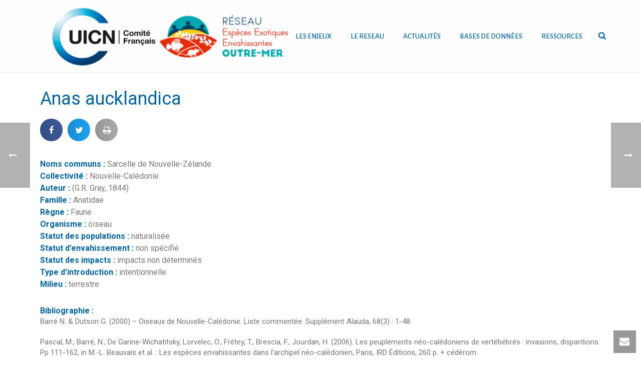

--- FILE ---
content_type: text/html; charset=UTF-8
request_url: https://especes-envahissantes-outremer.fr/especes_envahissante/anas-aucklandica/
body_size: 17893
content:
<!DOCTYPE html>
<html lang="fr-FR" >
<head>
		<meta charset="UTF-8" /><meta name="viewport" content="width=device-width, initial-scale=1.0, minimum-scale=1.0, maximum-scale=1.0, user-scalable=0" /><meta http-equiv="X-UA-Compatible" content="IE=edge,chrome=1" /><meta name="format-detection" content="telephone=no"><title>Anas aucklandica &#8211; Espèces Envahissantes Outre-mer</title>
<script type="text/javascript">var ajaxurl = "https://especes-envahissantes-outremer.fr/wp-admin/admin-ajax.php";</script><meta name='robots' content='max-image-preview:large' />

		<style id="critical-path-css" type="text/css">
			body,html{width:100%;height:100%;margin:0;padding:0}.page-preloader{top:0;left:0;z-index:999;position:fixed;height:100%;width:100%;text-align:center}.preloader-preview-area{-webkit-animation-delay:-.2s;animation-delay:-.2s;top:50%;-webkit-transform:translateY(100%);-ms-transform:translateY(100%);transform:translateY(100%);margin-top:10px;max-height:calc(50% - 20px);opacity:1;width:100%;text-align:center;position:absolute}.preloader-logo{max-width:90%;top:50%;-webkit-transform:translateY(-100%);-ms-transform:translateY(-100%);transform:translateY(-100%);margin:-10px auto 0 auto;max-height:calc(50% - 20px);opacity:1;position:relative}.ball-pulse>div{width:15px;height:15px;border-radius:100%;margin:2px;-webkit-animation-fill-mode:both;animation-fill-mode:both;display:inline-block;-webkit-animation:ball-pulse .75s infinite cubic-bezier(.2,.68,.18,1.08);animation:ball-pulse .75s infinite cubic-bezier(.2,.68,.18,1.08)}.ball-pulse>div:nth-child(1){-webkit-animation-delay:-.36s;animation-delay:-.36s}.ball-pulse>div:nth-child(2){-webkit-animation-delay:-.24s;animation-delay:-.24s}.ball-pulse>div:nth-child(3){-webkit-animation-delay:-.12s;animation-delay:-.12s}@-webkit-keyframes ball-pulse{0%{-webkit-transform:scale(1);transform:scale(1);opacity:1}45%{-webkit-transform:scale(.1);transform:scale(.1);opacity:.7}80%{-webkit-transform:scale(1);transform:scale(1);opacity:1}}@keyframes ball-pulse{0%{-webkit-transform:scale(1);transform:scale(1);opacity:1}45%{-webkit-transform:scale(.1);transform:scale(.1);opacity:.7}80%{-webkit-transform:scale(1);transform:scale(1);opacity:1}}.ball-clip-rotate-pulse{position:relative;-webkit-transform:translateY(-15px) translateX(-10px);-ms-transform:translateY(-15px) translateX(-10px);transform:translateY(-15px) translateX(-10px);display:inline-block}.ball-clip-rotate-pulse>div{-webkit-animation-fill-mode:both;animation-fill-mode:both;position:absolute;top:0;left:0;border-radius:100%}.ball-clip-rotate-pulse>div:first-child{height:36px;width:36px;top:7px;left:-7px;-webkit-animation:ball-clip-rotate-pulse-scale 1s 0s cubic-bezier(.09,.57,.49,.9) infinite;animation:ball-clip-rotate-pulse-scale 1s 0s cubic-bezier(.09,.57,.49,.9) infinite}.ball-clip-rotate-pulse>div:last-child{position:absolute;width:50px;height:50px;left:-16px;top:-2px;background:0 0;border:2px solid;-webkit-animation:ball-clip-rotate-pulse-rotate 1s 0s cubic-bezier(.09,.57,.49,.9) infinite;animation:ball-clip-rotate-pulse-rotate 1s 0s cubic-bezier(.09,.57,.49,.9) infinite;-webkit-animation-duration:1s;animation-duration:1s}@-webkit-keyframes ball-clip-rotate-pulse-rotate{0%{-webkit-transform:rotate(0) scale(1);transform:rotate(0) scale(1)}50%{-webkit-transform:rotate(180deg) scale(.6);transform:rotate(180deg) scale(.6)}100%{-webkit-transform:rotate(360deg) scale(1);transform:rotate(360deg) scale(1)}}@keyframes ball-clip-rotate-pulse-rotate{0%{-webkit-transform:rotate(0) scale(1);transform:rotate(0) scale(1)}50%{-webkit-transform:rotate(180deg) scale(.6);transform:rotate(180deg) scale(.6)}100%{-webkit-transform:rotate(360deg) scale(1);transform:rotate(360deg) scale(1)}}@-webkit-keyframes ball-clip-rotate-pulse-scale{30%{-webkit-transform:scale(.3);transform:scale(.3)}100%{-webkit-transform:scale(1);transform:scale(1)}}@keyframes ball-clip-rotate-pulse-scale{30%{-webkit-transform:scale(.3);transform:scale(.3)}100%{-webkit-transform:scale(1);transform:scale(1)}}@-webkit-keyframes square-spin{25%{-webkit-transform:perspective(100px) rotateX(180deg) rotateY(0);transform:perspective(100px) rotateX(180deg) rotateY(0)}50%{-webkit-transform:perspective(100px) rotateX(180deg) rotateY(180deg);transform:perspective(100px) rotateX(180deg) rotateY(180deg)}75%{-webkit-transform:perspective(100px) rotateX(0) rotateY(180deg);transform:perspective(100px) rotateX(0) rotateY(180deg)}100%{-webkit-transform:perspective(100px) rotateX(0) rotateY(0);transform:perspective(100px) rotateX(0) rotateY(0)}}@keyframes square-spin{25%{-webkit-transform:perspective(100px) rotateX(180deg) rotateY(0);transform:perspective(100px) rotateX(180deg) rotateY(0)}50%{-webkit-transform:perspective(100px) rotateX(180deg) rotateY(180deg);transform:perspective(100px) rotateX(180deg) rotateY(180deg)}75%{-webkit-transform:perspective(100px) rotateX(0) rotateY(180deg);transform:perspective(100px) rotateX(0) rotateY(180deg)}100%{-webkit-transform:perspective(100px) rotateX(0) rotateY(0);transform:perspective(100px) rotateX(0) rotateY(0)}}.square-spin{display:inline-block}.square-spin>div{-webkit-animation-fill-mode:both;animation-fill-mode:both;width:50px;height:50px;-webkit-animation:square-spin 3s 0s cubic-bezier(.09,.57,.49,.9) infinite;animation:square-spin 3s 0s cubic-bezier(.09,.57,.49,.9) infinite}.cube-transition{position:relative;-webkit-transform:translate(-25px,-25px);-ms-transform:translate(-25px,-25px);transform:translate(-25px,-25px);display:inline-block}.cube-transition>div{-webkit-animation-fill-mode:both;animation-fill-mode:both;width:15px;height:15px;position:absolute;top:-5px;left:-5px;-webkit-animation:cube-transition 1.6s 0s infinite ease-in-out;animation:cube-transition 1.6s 0s infinite ease-in-out}.cube-transition>div:last-child{-webkit-animation-delay:-.8s;animation-delay:-.8s}@-webkit-keyframes cube-transition{25%{-webkit-transform:translateX(50px) scale(.5) rotate(-90deg);transform:translateX(50px) scale(.5) rotate(-90deg)}50%{-webkit-transform:translate(50px,50px) rotate(-180deg);transform:translate(50px,50px) rotate(-180deg)}75%{-webkit-transform:translateY(50px) scale(.5) rotate(-270deg);transform:translateY(50px) scale(.5) rotate(-270deg)}100%{-webkit-transform:rotate(-360deg);transform:rotate(-360deg)}}@keyframes cube-transition{25%{-webkit-transform:translateX(50px) scale(.5) rotate(-90deg);transform:translateX(50px) scale(.5) rotate(-90deg)}50%{-webkit-transform:translate(50px,50px) rotate(-180deg);transform:translate(50px,50px) rotate(-180deg)}75%{-webkit-transform:translateY(50px) scale(.5) rotate(-270deg);transform:translateY(50px) scale(.5) rotate(-270deg)}100%{-webkit-transform:rotate(-360deg);transform:rotate(-360deg)}}.ball-scale>div{border-radius:100%;margin:2px;-webkit-animation-fill-mode:both;animation-fill-mode:both;display:inline-block;height:60px;width:60px;-webkit-animation:ball-scale 1s 0s ease-in-out infinite;animation:ball-scale 1s 0s ease-in-out infinite}@-webkit-keyframes ball-scale{0%{-webkit-transform:scale(0);transform:scale(0)}100%{-webkit-transform:scale(1);transform:scale(1);opacity:0}}@keyframes ball-scale{0%{-webkit-transform:scale(0);transform:scale(0)}100%{-webkit-transform:scale(1);transform:scale(1);opacity:0}}.line-scale>div{-webkit-animation-fill-mode:both;animation-fill-mode:both;display:inline-block;width:5px;height:50px;border-radius:2px;margin:2px}.line-scale>div:nth-child(1){-webkit-animation:line-scale 1s -.5s infinite cubic-bezier(.2,.68,.18,1.08);animation:line-scale 1s -.5s infinite cubic-bezier(.2,.68,.18,1.08)}.line-scale>div:nth-child(2){-webkit-animation:line-scale 1s -.4s infinite cubic-bezier(.2,.68,.18,1.08);animation:line-scale 1s -.4s infinite cubic-bezier(.2,.68,.18,1.08)}.line-scale>div:nth-child(3){-webkit-animation:line-scale 1s -.3s infinite cubic-bezier(.2,.68,.18,1.08);animation:line-scale 1s -.3s infinite cubic-bezier(.2,.68,.18,1.08)}.line-scale>div:nth-child(4){-webkit-animation:line-scale 1s -.2s infinite cubic-bezier(.2,.68,.18,1.08);animation:line-scale 1s -.2s infinite cubic-bezier(.2,.68,.18,1.08)}.line-scale>div:nth-child(5){-webkit-animation:line-scale 1s -.1s infinite cubic-bezier(.2,.68,.18,1.08);animation:line-scale 1s -.1s infinite cubic-bezier(.2,.68,.18,1.08)}@-webkit-keyframes line-scale{0%{-webkit-transform:scaley(1);transform:scaley(1)}50%{-webkit-transform:scaley(.4);transform:scaley(.4)}100%{-webkit-transform:scaley(1);transform:scaley(1)}}@keyframes line-scale{0%{-webkit-transform:scaley(1);transform:scaley(1)}50%{-webkit-transform:scaley(.4);transform:scaley(.4)}100%{-webkit-transform:scaley(1);transform:scaley(1)}}.ball-scale-multiple{position:relative;-webkit-transform:translateY(30px);-ms-transform:translateY(30px);transform:translateY(30px);display:inline-block}.ball-scale-multiple>div{border-radius:100%;-webkit-animation-fill-mode:both;animation-fill-mode:both;margin:2px;position:absolute;left:-30px;top:0;opacity:0;margin:0;width:50px;height:50px;-webkit-animation:ball-scale-multiple 1s 0s linear infinite;animation:ball-scale-multiple 1s 0s linear infinite}.ball-scale-multiple>div:nth-child(2){-webkit-animation-delay:-.2s;animation-delay:-.2s}.ball-scale-multiple>div:nth-child(3){-webkit-animation-delay:-.2s;animation-delay:-.2s}@-webkit-keyframes ball-scale-multiple{0%{-webkit-transform:scale(0);transform:scale(0);opacity:0}5%{opacity:1}100%{-webkit-transform:scale(1);transform:scale(1);opacity:0}}@keyframes ball-scale-multiple{0%{-webkit-transform:scale(0);transform:scale(0);opacity:0}5%{opacity:1}100%{-webkit-transform:scale(1);transform:scale(1);opacity:0}}.ball-pulse-sync{display:inline-block}.ball-pulse-sync>div{width:15px;height:15px;border-radius:100%;margin:2px;-webkit-animation-fill-mode:both;animation-fill-mode:both;display:inline-block}.ball-pulse-sync>div:nth-child(1){-webkit-animation:ball-pulse-sync .6s -.21s infinite ease-in-out;animation:ball-pulse-sync .6s -.21s infinite ease-in-out}.ball-pulse-sync>div:nth-child(2){-webkit-animation:ball-pulse-sync .6s -.14s infinite ease-in-out;animation:ball-pulse-sync .6s -.14s infinite ease-in-out}.ball-pulse-sync>div:nth-child(3){-webkit-animation:ball-pulse-sync .6s -70ms infinite ease-in-out;animation:ball-pulse-sync .6s -70ms infinite ease-in-out}@-webkit-keyframes ball-pulse-sync{33%{-webkit-transform:translateY(10px);transform:translateY(10px)}66%{-webkit-transform:translateY(-10px);transform:translateY(-10px)}100%{-webkit-transform:translateY(0);transform:translateY(0)}}@keyframes ball-pulse-sync{33%{-webkit-transform:translateY(10px);transform:translateY(10px)}66%{-webkit-transform:translateY(-10px);transform:translateY(-10px)}100%{-webkit-transform:translateY(0);transform:translateY(0)}}.transparent-circle{display:inline-block;border-top:.5em solid rgba(255,255,255,.2);border-right:.5em solid rgba(255,255,255,.2);border-bottom:.5em solid rgba(255,255,255,.2);border-left:.5em solid #fff;-webkit-transform:translateZ(0);transform:translateZ(0);-webkit-animation:transparent-circle 1.1s infinite linear;animation:transparent-circle 1.1s infinite linear;width:50px;height:50px;border-radius:50%}.transparent-circle:after{border-radius:50%;width:10em;height:10em}@-webkit-keyframes transparent-circle{0%{-webkit-transform:rotate(0);transform:rotate(0)}100%{-webkit-transform:rotate(360deg);transform:rotate(360deg)}}@keyframes transparent-circle{0%{-webkit-transform:rotate(0);transform:rotate(0)}100%{-webkit-transform:rotate(360deg);transform:rotate(360deg)}}.ball-spin-fade-loader{position:relative;top:-10px;left:-10px;display:inline-block}.ball-spin-fade-loader>div{width:15px;height:15px;border-radius:100%;margin:2px;-webkit-animation-fill-mode:both;animation-fill-mode:both;position:absolute;-webkit-animation:ball-spin-fade-loader 1s infinite linear;animation:ball-spin-fade-loader 1s infinite linear}.ball-spin-fade-loader>div:nth-child(1){top:25px;left:0;animation-delay:-.84s;-webkit-animation-delay:-.84s}.ball-spin-fade-loader>div:nth-child(2){top:17.05px;left:17.05px;animation-delay:-.72s;-webkit-animation-delay:-.72s}.ball-spin-fade-loader>div:nth-child(3){top:0;left:25px;animation-delay:-.6s;-webkit-animation-delay:-.6s}.ball-spin-fade-loader>div:nth-child(4){top:-17.05px;left:17.05px;animation-delay:-.48s;-webkit-animation-delay:-.48s}.ball-spin-fade-loader>div:nth-child(5){top:-25px;left:0;animation-delay:-.36s;-webkit-animation-delay:-.36s}.ball-spin-fade-loader>div:nth-child(6){top:-17.05px;left:-17.05px;animation-delay:-.24s;-webkit-animation-delay:-.24s}.ball-spin-fade-loader>div:nth-child(7){top:0;left:-25px;animation-delay:-.12s;-webkit-animation-delay:-.12s}.ball-spin-fade-loader>div:nth-child(8){top:17.05px;left:-17.05px;animation-delay:0s;-webkit-animation-delay:0s}@-webkit-keyframes ball-spin-fade-loader{50%{opacity:.3;-webkit-transform:scale(.4);transform:scale(.4)}100%{opacity:1;-webkit-transform:scale(1);transform:scale(1)}}@keyframes ball-spin-fade-loader{50%{opacity:.3;-webkit-transform:scale(.4);transform:scale(.4)}100%{opacity:1;-webkit-transform:scale(1);transform:scale(1)}}		</style>

		<link rel='dns-prefetch' href='//s.w.org' />
<link rel="alternate" type="application/rss+xml" title="Espèces Envahissantes Outre-mer &raquo; Flux" href="https://especes-envahissantes-outremer.fr/feed/" />
<link rel="alternate" type="application/rss+xml" title="Espèces Envahissantes Outre-mer &raquo; Flux des commentaires" href="https://especes-envahissantes-outremer.fr/comments/feed/" />

<link rel="shortcut icon" href="https://uicn-france.fr/wp-content/uploads/2016/03/fav-uicn.jpg"  />
<link rel="alternate" type="application/rss+xml" title="Espèces Envahissantes Outre-mer &raquo; Anas aucklandica Flux des commentaires" href="https://especes-envahissantes-outremer.fr/especes_envahissante/anas-aucklandica/feed/" />
<script type="text/javascript">window.abb = {};php = {};window.PHP = {};PHP.ajax = "https://especes-envahissantes-outremer.fr/wp-admin/admin-ajax.php";PHP.wp_p_id = "21459";var mk_header_parallax, mk_banner_parallax, mk_page_parallax, mk_footer_parallax, mk_body_parallax;var mk_images_dir = "https://especes-envahissantes-outremer.fr/wp-content/themes/jupiter/assets/images",mk_theme_js_path = "https://especes-envahissantes-outremer.fr/wp-content/themes/jupiter/assets/js",mk_theme_dir = "https://especes-envahissantes-outremer.fr/wp-content/themes/jupiter",mk_captcha_placeholder = "Enter Captcha",mk_captcha_invalid_txt = "Invalid. Try again.",mk_captcha_correct_txt = "Captcha correct.",mk_responsive_nav_width = 1020,mk_vertical_header_back = "Back",mk_vertical_header_anim = "1",mk_check_rtl = true,mk_grid_width = 1140,mk_ajax_search_option = "beside_nav",mk_preloader_bg_color = "#ffffff",mk_accent_color = "#0064a8",mk_go_to_top =  "true",mk_smooth_scroll =  "true",mk_preloader_bar_color = "#0064a8",mk_preloader_logo = "";var mk_header_parallax = false,mk_banner_parallax = false,mk_footer_parallax = false,mk_body_parallax = false,mk_no_more_posts = "No More Posts",mk_typekit_id   = "",mk_google_fonts = ["Alegreya Sans:100italic,200italic,300italic,400italic,500italic,600italic,700italic,800italic,900italic,100,200,300,400,500,600,700,800,900","Roboto:100italic,200italic,300italic,400italic,500italic,600italic,700italic,800italic,900italic,100,200,300,400,500,600,700,800,900"],mk_global_lazyload = true;</script><link rel='stylesheet' id='wp-block-library-css'  href='https://especes-envahissantes-outremer.fr/wp-includes/css/dist/block-library/style.min.css?ver=5.8.12' type='text/css' media='all' />
<link rel='stylesheet' id='contact-form-7-css'  href='https://especes-envahissantes-outremer.fr/wp-content/plugins/contact-form-7/includes/css/styles.css?ver=5.4.2' type='text/css' media='all' />
<link rel='stylesheet' id='rs-plugin-settings-css'  href='https://especes-envahissantes-outremer.fr/wp-content/plugins/revsliderold/public/assets/css/settings.css?ver=5.4.6.4' type='text/css' media='all' />
<style id='rs-plugin-settings-inline-css' type='text/css'>
#rs-demo-id {}
</style>
<link rel='stylesheet' id='usa-vc-animate-styles-css'  href='https://especes-envahissantes-outremer.fr/wp-content/plugins/ultimate-searchable-accordion-vc-addon/assets/css/animate.css?ver=1.0.1' type='text/css' media='all' />
<link rel='stylesheet' id='usa-vc-font-awesome-styles-css'  href='https://especes-envahissantes-outremer.fr/wp-content/plugins/ultimate-searchable-accordion-vc-addon/assets/css/font-awesome.min.css?ver=1.0.1' type='text/css' media='all' />
<link rel='stylesheet' id='usa-vc-accordion-styles-css'  href='https://especes-envahissantes-outremer.fr/wp-content/plugins/ultimate-searchable-accordion-vc-addon/assets/css/styles.css?ver=1.0.1' type='text/css' media='all' />
<link rel='stylesheet' id='theme-styles-css'  href='https://especes-envahissantes-outremer.fr/wp-content/themes/jupiter/assets/stylesheet/min/full-styles.6.1.5.css?ver=1683204794' type='text/css' media='all' />
<style id='theme-styles-inline-css' type='text/css'>
body { background-color:#fff; } .hb-custom-header #mk-page-introduce, .mk-header { background-color:#f7f7f7;background-size:cover;-webkit-background-size:cover;-moz-background-size:cover; } .hb-custom-header > div, .mk-header-bg { background-color:#fff; } .mk-classic-nav-bg { background-color:#fff; } .master-holder-bg { background-color:#fff; } #mk-footer { background-color:rgba(1,137,195,0.93); } #mk-boxed-layout { -webkit-box-shadow:0 0 0px rgba(0, 0, 0, 0); -moz-box-shadow:0 0 0px rgba(0, 0, 0, 0); box-shadow:0 0 0px rgba(0, 0, 0, 0); } .mk-news-tab .mk-tabs-tabs .is-active a, .mk-fancy-title.pattern-style span, .mk-fancy-title.pattern-style.color-gradient span:after, .page-bg-color { background-color:#fff; } .page-title { font-size:20px; color:#4d4d4d; text-transform:uppercase; font-weight:400; letter-spacing:2px; } .page-subtitle { font-size:14px; line-height:100%; color:#a3a3a3; font-size:14px; text-transform:none; } .mk-header { border-bottom:1px solid #ededed; } .header-style-1 .mk-header-padding-wrapper, .header-style-2 .mk-header-padding-wrapper, .header-style-3 .mk-header-padding-wrapper { padding-top:145px; } .mk-process-steps[max-width~="950px"] ul::before { display:none !important; } .mk-process-steps[max-width~="950px"] li { margin-bottom:30px !important; width:100% !important; text-align:center; } .mk-event-countdown-ul[max-width~="750px"] li { width:90%; display:block; margin:0 auto 15px; } .compose-mode .vc_element-name .vc_btn-content { height:auto !important; } body { font-family:Alegreya Sans } p, #mk-footer-navigation ul li a, .mk-footer-copyright { font-family:Roboto } @font-face { font-family:'star'; src:url('https://especes-envahissantes-outremer.fr/wp-content/themes/jupiter/assets/stylesheet/fonts/star/font.eot'); src:url('https://especes-envahissantes-outremer.fr/wp-content/themes/jupiter/assets/stylesheet/fonts/star/font.eot?#iefix') format('embedded-opentype'), url('https://especes-envahissantes-outremer.fr/wp-content/themes/jupiter/assets/stylesheet/fonts/star/font.woff') format('woff'), url('https://especes-envahissantes-outremer.fr/wp-content/themes/jupiter/assets/stylesheet/fonts/star/font.ttf') format('truetype'), url('https://especes-envahissantes-outremer.fr/wp-content/themes/jupiter/assets/stylesheet/fonts/star/font.svg#star') format('svg'); font-weight:normal; font-style:normal; } @font-face { font-family:'WooCommerce'; src:url('https://especes-envahissantes-outremer.fr/wp-content/themes/jupiter/assets/stylesheet/fonts/woocommerce/font.eot'); src:url('https://especes-envahissantes-outremer.fr/wp-content/themes/jupiter/assets/stylesheet/fonts/woocommerce/font.eot?#iefix') format('embedded-opentype'), url('https://especes-envahissantes-outremer.fr/wp-content/themes/jupiter/assets/stylesheet/fonts/woocommerce/font.woff') format('woff'), url('https://especes-envahissantes-outremer.fr/wp-content/themes/jupiter/assets/stylesheet/fonts/woocommerce/font.ttf') format('truetype'), url('https://especes-envahissantes-outremer.fr/wp-content/themes/jupiter/assets/stylesheet/fonts/woocommerce/font.svg#WooCommerce') format('svg'); font-weight:normal; font-style:normal; }.mk-blog-classic-item .mk-categories, .mk-blog-classic-item .mk-blog-author { display:none !important; } .mk-toggle.fancy-style .mk-toggle-title { position:relative; display:block; padding:9px 30px 9px 15px; color:#0064A7 !important; font-size:17px !important; font-weight:600; line-height:22px; cursor:pointer; background-color:#fdfdfd; font-family:-webkit-body !important; } #mk-page-introduce.intro-left { text-align:left; display:none; } .mk-blog-author { display:none !important; } .wp-caption p.wp-caption-text { margin:0; padding:2px; font-size:10px; } .mk-blog-thumbnail-item.content-align-right .item-wrapper { float:right; padding:3px 30px 15px !important; } .mk-love-this i { font-size:16px; display:none !important; } .mk-love-this i, .mk-love-this span { color:#898989; display:none !important; } .mk-blog-grid-item .mk-love-holder { position:absolute; right:20px; top:15px; display:none; } .mk-love-this svg { height:16px; fill:#898989; vertical-align:middle; display:none; } .megamenu-title { color:#ffffff; display:none; } #mk-nav-search-wrapper .ui-autocomplete li.mk-nav-search-result-zero { padding:10px; display:none }
</style>
<link rel='stylesheet' id='mkhb-render-css'  href='https://especes-envahissantes-outremer.fr/wp-content/themes/jupiter/header-builder/includes/assets/css/mkhb-render.css?ver=6.1.5' type='text/css' media='all' />
<link rel='stylesheet' id='mkhb-row-css'  href='https://especes-envahissantes-outremer.fr/wp-content/themes/jupiter/header-builder/includes/assets/css/mkhb-row.css?ver=6.1.5' type='text/css' media='all' />
<link rel='stylesheet' id='mkhb-column-css'  href='https://especes-envahissantes-outremer.fr/wp-content/themes/jupiter/header-builder/includes/assets/css/mkhb-column.css?ver=6.1.5' type='text/css' media='all' />
<link rel='stylesheet' id='wpdreams-ajaxsearchpro-instances-css'  href='https://especes-envahissantes-outremer.fr/wp-content/uploads/asp_upload/style.instances-ho-po-no-da-au.css?ver=IY7MHG' type='text/css' media='all' />
<link rel='stylesheet' id='elementor-icons-css'  href='https://especes-envahissantes-outremer.fr/wp-content/plugins/elementor/assets/lib/eicons/css/elementor-icons.min.css?ver=3.6.0' type='text/css' media='all' />
<link rel='stylesheet' id='font-awesome-css'  href='https://especes-envahissantes-outremer.fr/wp-content/plugins/elementor/assets/lib/font-awesome/css/font-awesome.min.css?ver=4.7.0' type='text/css' media='all' />
<link rel='stylesheet' id='elementor-animations-css'  href='https://especes-envahissantes-outremer.fr/wp-content/plugins/elementor/assets/lib/animations/animations.min.css?ver=2.1.8' type='text/css' media='all' />
<link rel='stylesheet' id='elementor-frontend-css'  href='https://especes-envahissantes-outremer.fr/wp-content/plugins/elementor/assets/css/frontend.min.css?ver=2.1.8' type='text/css' media='all' />
<link rel='stylesheet' id='elementor-pro-css'  href='https://especes-envahissantes-outremer.fr/wp-content/plugins/elementor-pro/assets/css/frontend.min.css?ver=2.1.13' type='text/css' media='all' />
<link rel='stylesheet' id='elementor-global-css'  href='https://especes-envahissantes-outremer.fr/wp-content/uploads/elementor/css/global.css?ver=1686571085' type='text/css' media='all' />
<link rel='stylesheet' id='elementor-post-27371-css'  href='https://especes-envahissantes-outremer.fr/wp-content/uploads/elementor/css/post-27371.css?ver=1686572623' type='text/css' media='all' />
<link rel='stylesheet' id='theme-options-css'  href='https://especes-envahissantes-outremer.fr/wp-content/uploads/mk_assets/theme-options-production-1768845813.css?ver=1768845687' type='text/css' media='all' />
<link rel='stylesheet' id='google-fonts-1-css'  href='https://fonts.googleapis.com/css?family=Roboto%3A100%2C100italic%2C200%2C200italic%2C300%2C300italic%2C400%2C400italic%2C500%2C500italic%2C600%2C600italic%2C700%2C700italic%2C800%2C800italic%2C900%2C900italic%7CRoboto+Slab%3A100%2C100italic%2C200%2C200italic%2C300%2C300italic%2C400%2C400italic%2C500%2C500italic%2C600%2C600italic%2C700%2C700italic%2C800%2C800italic%2C900%2C900italic&#038;ver=5.8.12' type='text/css' media='all' />
<script type='text/javascript' src='https://especes-envahissantes-outremer.fr/wp-content/themes/jupiter/assets/js/plugins/wp-enqueue/webfontloader.js?ver=5.8.12' id='mk-webfontloader-js'></script>
<script type='text/javascript' id='mk-webfontloader-js-after'>
WebFontConfig = {
	timeout: 2000
}

if ( mk_typekit_id.length > 0 ) {
	WebFontConfig.typekit = {
		id: mk_typekit_id
	}
}

if ( mk_google_fonts.length > 0 ) {
	WebFontConfig.google = {
		families:  mk_google_fonts
	}
}

if ( (mk_google_fonts.length > 0 || mk_typekit_id.length > 0) && navigator.userAgent.indexOf("Speed Insights") == -1) {
	WebFont.load( WebFontConfig );
}
		
</script>
<script type='text/javascript' src='https://especes-envahissantes-outremer.fr/wp-includes/js/jquery/jquery.min.js?ver=3.6.0' id='jquery-core-js'></script>
<script type='text/javascript' src='https://especes-envahissantes-outremer.fr/wp-includes/js/jquery/jquery-migrate.min.js?ver=3.3.2' id='jquery-migrate-js'></script>
<script type='text/javascript' src='https://especes-envahissantes-outremer.fr/wp-content/plugins/revsliderold/public/assets/js/jquery.themepunch.tools.min.js?ver=5.4.6.4' id='tp-tools-js'></script>
<script type='text/javascript' src='https://especes-envahissantes-outremer.fr/wp-content/plugins/revsliderold/public/assets/js/jquery.themepunch.revolution.min.js?ver=5.4.6.4' id='revmin-js'></script>
<link rel="https://api.w.org/" href="https://especes-envahissantes-outremer.fr/wp-json/" /><link rel="EditURI" type="application/rsd+xml" title="RSD" href="https://especes-envahissantes-outremer.fr/xmlrpc.php?rsd" />
<link rel="wlwmanifest" type="application/wlwmanifest+xml" href="https://especes-envahissantes-outremer.fr/wp-includes/wlwmanifest.xml" /> 
<meta name="generator" content="WordPress 5.8.12" />
<link rel="canonical" href="https://especes-envahissantes-outremer.fr/especes_envahissante/anas-aucklandica/" />
<link rel='shortlink' href='https://especes-envahissantes-outremer.fr/?p=21459' />
<link rel="alternate" type="application/json+oembed" href="https://especes-envahissantes-outremer.fr/wp-json/oembed/1.0/embed?url=https%3A%2F%2Fespeces-envahissantes-outremer.fr%2Fespeces_envahissante%2Fanas-aucklandica%2F" />
<link rel="alternate" type="text/xml+oembed" href="https://especes-envahissantes-outremer.fr/wp-json/oembed/1.0/embed?url=https%3A%2F%2Fespeces-envahissantes-outremer.fr%2Fespeces_envahissante%2Fanas-aucklandica%2F&#038;format=xml" />
<!-- Analytics by WP-Statistics v13.1 - https://wp-statistics.com/ -->
<meta property="og:site_name" content="Espèces Envahissantes Outre-mer"/><meta property="og:url" content="https://especes-envahissantes-outremer.fr/especes_envahissante/anas-aucklandica/"/><meta property="og:title" content="Anas aucklandica"/><meta property="og:description" content=""/><meta property="og:type" content="article"/><script> var isTest = false; </script><meta itemprop="author" content="" /><meta itemprop="datePublished" content="22 février 2018" /><meta itemprop="dateModified" content="22 février 2018" /><meta itemprop="publisher" content="Espèces Envahissantes Outre-mer" />                <link href='//fonts.googleapis.com/css?family=Open+Sans:300|Open+Sans:400|Open+Sans:700' rel='stylesheet' type='text/css'>
                                <link href='//fonts.googleapis.com/css?family=Lato:300|Lato:400|Lato:700' rel='stylesheet' type='text/css'>
                <meta name="generator" content="Powered by WPBakery Page Builder - drag and drop page builder for WordPress."/>
<meta name="generator" content="Powered by Slider Revolution 5.4.6.4 - responsive, Mobile-Friendly Slider Plugin for WordPress with comfortable drag and drop interface." />
            <style type="text/css">
                <!--
                @font-face {
                    font-family: 'asppsicons2';
                    src: url('https://especes-envahissantes-outremer.fr/wp-content/plugins/ajax-search-pro/css/fonts/icons/icons2.eot');
                    src: url('https://especes-envahissantes-outremer.fr/wp-content/plugins/ajax-search-pro/css/fonts/icons/icons2.eot?#iefix') format('embedded-opentype'),
                    url('https://especes-envahissantes-outremer.fr/wp-content/plugins/ajax-search-pro/css/fonts/icons/icons2.woff2') format('woff2'),
                    url('https://especes-envahissantes-outremer.fr/wp-content/plugins/ajax-search-pro/css/fonts/icons/icons2.woff') format('woff'),
                    url('https://especes-envahissantes-outremer.fr/wp-content/plugins/ajax-search-pro/css/fonts/icons/icons2.ttf') format('truetype'),
                    url('https://especes-envahissantes-outremer.fr/wp-content/plugins/ajax-search-pro/css/fonts/icons/icons2.svg#icons') format('svg');
                    font-weight: normal;
                    font-style: normal;
                }
                .asp_m{height: 0;}                -->
            </style>
                        <script type="text/javascript">
                if ( typeof _ASP !== "undefined" && _ASP !== null && typeof _ASP.initialize !== "undefined" )
                    _ASP.initialize();
            </script>
            <script type="text/javascript">function setREVStartSize(e){
				try{ var i=jQuery(window).width(),t=9999,r=0,n=0,l=0,f=0,s=0,h=0;					
					if(e.responsiveLevels&&(jQuery.each(e.responsiveLevels,function(e,f){f>i&&(t=r=f,l=e),i>f&&f>r&&(r=f,n=e)}),t>r&&(l=n)),f=e.gridheight[l]||e.gridheight[0]||e.gridheight,s=e.gridwidth[l]||e.gridwidth[0]||e.gridwidth,h=i/s,h=h>1?1:h,f=Math.round(h*f),"fullscreen"==e.sliderLayout){var u=(e.c.width(),jQuery(window).height());if(void 0!=e.fullScreenOffsetContainer){var c=e.fullScreenOffsetContainer.split(",");if (c) jQuery.each(c,function(e,i){u=jQuery(i).length>0?u-jQuery(i).outerHeight(!0):u}),e.fullScreenOffset.split("%").length>1&&void 0!=e.fullScreenOffset&&e.fullScreenOffset.length>0?u-=jQuery(window).height()*parseInt(e.fullScreenOffset,0)/100:void 0!=e.fullScreenOffset&&e.fullScreenOffset.length>0&&(u-=parseInt(e.fullScreenOffset,0))}f=u}else void 0!=e.minHeight&&f<e.minHeight&&(f=e.minHeight);e.c.closest(".rev_slider_wrapper").css({height:f})					
				}catch(d){console.log("Failure at Presize of Slider:"+d)}
			};</script>
<meta name="generator" content="Jupiter 6.1.5" /><noscript><style> .wpb_animate_when_almost_visible { opacity: 1; }</style></noscript>	</head>

<body data-rsssl=1 class="especes_envahissante-template-default single single-especes_envahissante postid-21459 single-format-standard wpb-js-composer js-comp-ver-6.7.0 vc_responsive elementor-default elementor-template-full-width elementor-page-27371" itemscope="itemscope" itemtype="https://schema.org/WebPage"  data-adminbar="">

	
	
	<!-- Target for scroll anchors to achieve native browser bahaviour + possible enhancements like smooth scrolling -->
	<div id="top-of-page"></div>

		<div id="mk-boxed-layout">

			<div id="mk-theme-container" >

				 
    <header data-height='144'
                data-sticky-height='55'
                data-responsive-height='134'
                data-transparent-skin=''
                data-header-style='1'
                data-sticky-style='fixed'
                data-sticky-offset='header' id="mk-header-1" class="mk-header header-style-1 header-align-left  toolbar-false menu-hover-3 sticky-style-fixed mk-background-stretch boxed-header " role="banner" itemscope="itemscope" itemtype="https://schema.org/WPHeader" >
                    <div class="mk-header-holder">
                                <div class="mk-header-inner add-header-height">

                    <div class="mk-header-bg "></div>

                    
                                                <div class="mk-grid header-grid">
                    
                            <div class="mk-header-nav-container one-row-style menu-hover-style-3" role="navigation" itemscope="itemscope" itemtype="https://schema.org/SiteNavigationElement" >
                                <nav class="mk-main-navigation js-main-nav"><ul id="menu-menu-header" class="main-navigation-ul"><li id="menu-item-14751" class="menu-item menu-item-type-post_type menu-item-object-page menu-item-has-children no-mega-menu"><a class="menu-item-link js-smooth-scroll"  href="https://especes-envahissantes-outremer.fr/les-enjeux/">LES ENJEUX</a>
<ul style="" class="sub-menu ">
	<li id="menu-item-14967" class="menu-item menu-item-type-post_type menu-item-object-page"><a class="menu-item-link js-smooth-scroll"  href="https://especes-envahissantes-outremer.fr/definitions/">DÉFINITIONS</a></li>
	<li id="menu-item-14966" class="menu-item menu-item-type-post_type menu-item-object-page"><a class="menu-item-link js-smooth-scroll"  href="https://especes-envahissantes-outremer.fr/enjeux-mondiaux/">ENJEUX MONDIAUX</a></li>
	<li id="menu-item-14965" class="menu-item menu-item-type-post_type menu-item-object-page"><a class="menu-item-link js-smooth-scroll"  href="https://especes-envahissantes-outremer.fr/enjeux-pour-loutre-mer/">ENJEUX POUR L&#8217;OUTRE-MER</a></li>
	<li id="menu-item-14964" class="menu-item menu-item-type-post_type menu-item-object-page"><a class="menu-item-link js-smooth-scroll"  href="https://especes-envahissantes-outremer.fr/chiffres-cles/">CHIFFRES CLÉS</a></li>
</ul>
</li>
<li id="menu-item-14521" class="menu-item menu-item-type-post_type menu-item-object-page menu-item-has-children no-mega-menu"><a class="menu-item-link js-smooth-scroll"  href="https://especes-envahissantes-outremer.fr/linitiative/">LE RESEAU</a>
<ul style="" class="sub-menu ">
	<li id="menu-item-14725" class="menu-item menu-item-type-post_type menu-item-object-page"><a class="menu-item-link js-smooth-scroll"  href="https://especes-envahissantes-outremer.fr/programmes-dactions/">PROGRAMMES D&#8217;ACTIONS</a></li>
	<li id="menu-item-26390" class="menu-item menu-item-type-post_type menu-item-object-page"><a class="menu-item-link js-smooth-scroll"  href="https://especes-envahissantes-outremer.fr/reseau/">RESEAU</a></li>
	<li id="menu-item-15435" class="menu-item menu-item-type-post_type menu-item-object-page"><a class="menu-item-link js-smooth-scroll"  href="https://especes-envahissantes-outremer.fr/produits-de-linitiative/">PRODUCTIONS</a></li>
	<li id="menu-item-15458" class="menu-item menu-item-type-post_type menu-item-object-page"><a class="menu-item-link js-smooth-scroll"  href="https://especes-envahissantes-outremer.fr/ateliers-de-travail/">ATELIERS DE TRAVAIL</a></li>
	<li id="menu-item-15465" class="menu-item menu-item-type-post_type menu-item-object-page"><a class="menu-item-link js-smooth-scroll"  href="https://especes-envahissantes-outremer.fr/recommandations-3/">RECOMMANDATIONS</a></li>
	<li id="menu-item-14735" class="menu-item menu-item-type-post_type menu-item-object-page"><a class="menu-item-link js-smooth-scroll"  href="https://especes-envahissantes-outremer.fr/les-collectivites-en-action/">LES COLLECTIVITÉS EN ACTION</a></li>
</ul>
</li>
<li id="menu-item-14520" class="menu-item menu-item-type-post_type menu-item-object-page no-mega-menu"><a class="menu-item-link js-smooth-scroll"  href="https://especes-envahissantes-outremer.fr/actualites/">ACTUALITÉS</a></li>
<li id="menu-item-14679" class="menu-item menu-item-type-post_type menu-item-object-page menu-item-has-children no-mega-menu"><a class="menu-item-link js-smooth-scroll"  href="https://especes-envahissantes-outremer.fr/base-de-donnees/">BASES DE DONNÉES</a>
<ul style="" class="sub-menu ">
	<li id="menu-item-15907" class="menu-item menu-item-type-post_type menu-item-object-page"><a class="menu-item-link js-smooth-scroll"  href="https://especes-envahissantes-outremer.fr/base-especes-exotiques-envahissantes/">ESPÈCES EXOTIQUES ENVAHISSANTES</a></li>
	<li id="menu-item-15906" class="menu-item menu-item-type-post_type menu-item-object-page"><a class="menu-item-link js-smooth-scroll"  href="https://especes-envahissantes-outremer.fr/base-bibliographie/">BIBLIOGRAPHIE</a></li>
</ul>
</li>
<li id="menu-item-14522" class="menu-item menu-item-type-post_type menu-item-object-page menu-item-has-children no-mega-menu"><a class="menu-item-link js-smooth-scroll"  href="https://especes-envahissantes-outremer.fr/ressources/">RESSOURCES</a>
<ul style="" class="sub-menu ">
	<li id="menu-item-15064" class="menu-item menu-item-type-post_type menu-item-object-page"><a class="menu-item-link js-smooth-scroll"  href="https://especes-envahissantes-outremer.fr/conventions-et-accords/">CONVENTIONS ET ACCORDS</a></li>
	<li id="menu-item-15078" class="menu-item menu-item-type-post_type menu-item-object-page"><a class="menu-item-link js-smooth-scroll"  href="https://especes-envahissantes-outremer.fr/reglementations-nationales-et-locales/">RÉGLEMENTATIONS NATIONALES ET LOCALES</a></li>
	<li id="menu-item-25744" class="menu-item menu-item-type-post_type menu-item-object-page"><a class="menu-item-link js-smooth-scroll"  href="https://especes-envahissantes-outremer.fr/retours-dexperiences/">RETOURS D&#8217;EXPERIENCES DE GESTION</a></li>
	<li id="menu-item-14525" class="menu-item menu-item-type-post_type menu-item-object-page"><a class="menu-item-link js-smooth-scroll"  href="https://especes-envahissantes-outremer.fr/outils-et-documents/">OUTILS ET DOCUMENTS</a></li>
	<li id="menu-item-15082" class="menu-item menu-item-type-post_type menu-item-object-page"><a class="menu-item-link js-smooth-scroll"  href="https://especes-envahissantes-outremer.fr/liens-internet/">AUTRES SITES INTERNET</a></li>
</ul>
</li>
</ul></nav>
<div class="main-nav-side-search">
	
	<a class="mk-search-trigger add-header-height mk-toggle-trigger" href="#"><i class="mk-svg-icon-wrapper"><svg  class="mk-svg-icon" data-name="mk-icon-search" data-cacheid="icon-69729f4898eeb" style=" height:16px; width: 14.857142857143px; "  xmlns="http://www.w3.org/2000/svg" viewBox="0 0 1664 1792"><path d="M1152 832q0-185-131.5-316.5t-316.5-131.5-316.5 131.5-131.5 316.5 131.5 316.5 316.5 131.5 316.5-131.5 131.5-316.5zm512 832q0 52-38 90t-90 38q-54 0-90-38l-343-342q-179 124-399 124-143 0-273.5-55.5t-225-150-150-225-55.5-273.5 55.5-273.5 150-225 225-150 273.5-55.5 273.5 55.5 225 150 150 225 55.5 273.5q0 220-124 399l343 343q37 37 37 90z"/></svg></i></a>

	<div id="mk-nav-search-wrapper" class="mk-box-to-trigger">
		<form method="get" id="mk-header-navside-searchform" action="https://especes-envahissantes-outremer.fr/">
			<input type="text" name="s" id="mk-ajax-search-input" autocomplete="off" />
			<input type="hidden" id="security" name="security" value="e9623a37de" /><input type="hidden" name="_wp_http_referer" value="/especes_envahissante/anas-aucklandica/" />			<i class="nav-side-search-icon"><input type="submit" value=""/><svg  class="mk-svg-icon" data-name="mk-moon-search-3" data-cacheid="icon-69729f48990cf" style=" height:16px; width: 16px; "  xmlns="http://www.w3.org/2000/svg" viewBox="0 0 512 512"><path d="M496.131 435.698l-121.276-103.147c-12.537-11.283-25.945-16.463-36.776-15.963 28.628-33.534 45.921-77.039 45.921-124.588 0-106.039-85.961-192-192-192-106.038 0-192 85.961-192 192s85.961 192 192 192c47.549 0 91.054-17.293 124.588-45.922-.5 10.831 4.68 24.239 15.963 36.776l103.147 121.276c17.661 19.623 46.511 21.277 64.11 3.678s15.946-46.449-3.677-64.11zm-304.131-115.698c-70.692 0-128-57.308-128-128s57.308-128 128-128 128 57.308 128 128-57.307 128-128 128z"/></svg></i>
		</form>
		<ul id="mk-nav-search-result" class="ui-autocomplete"></ul>
	</div>

</div>

                            </div>
                            
<div class="mk-nav-responsive-link">
    <div class="mk-css-icon-menu">
        <div class="mk-css-icon-menu-line-1"></div>
        <div class="mk-css-icon-menu-line-2"></div>
        <div class="mk-css-icon-menu-line-3"></div>
    </div>
</div>	<div class=" header-logo fit-logo-img add-header-height  ">
		<a href="https://especes-envahissantes-outremer.fr/" title="Espèces Envahissantes Outre-mer">

			<img class="mk-desktop-logo dark-logo "
				title="Réseau espèces exotiques envahissantes outre-mer"
				alt="Réseau espèces exotiques envahissantes outre-mer"
				src="https://especes-envahissantes-outremer.fr/wp-content/uploads/2021/07/logo-uicn-reeeom.png" />

			
			
					</a>
	</div>

                                            </div>
                    
                    <div class="mk-header-right">
                                            </div>

                </div>
                
<div class="mk-responsive-wrap">

	<nav class="menu-menu-header-container"><ul id="menu-menu-header-1" class="mk-responsive-nav"><li id="responsive-menu-item-14751" class="menu-item menu-item-type-post_type menu-item-object-page menu-item-has-children"><a class="menu-item-link js-smooth-scroll"  href="https://especes-envahissantes-outremer.fr/les-enjeux/">LES ENJEUX</a><span class="mk-nav-arrow mk-nav-sub-closed"><svg  class="mk-svg-icon" data-name="mk-moon-arrow-down" data-cacheid="icon-69729f489a74e" style=" height:16px; width: 16px; "  xmlns="http://www.w3.org/2000/svg" viewBox="0 0 512 512"><path d="M512 192l-96-96-160 160-160-160-96 96 256 255.999z"/></svg></span>
<ul class="sub-menu ">
	<li id="responsive-menu-item-14967" class="menu-item menu-item-type-post_type menu-item-object-page"><a class="menu-item-link js-smooth-scroll"  href="https://especes-envahissantes-outremer.fr/definitions/">DÉFINITIONS</a></li>
	<li id="responsive-menu-item-14966" class="menu-item menu-item-type-post_type menu-item-object-page"><a class="menu-item-link js-smooth-scroll"  href="https://especes-envahissantes-outremer.fr/enjeux-mondiaux/">ENJEUX MONDIAUX</a></li>
	<li id="responsive-menu-item-14965" class="menu-item menu-item-type-post_type menu-item-object-page"><a class="menu-item-link js-smooth-scroll"  href="https://especes-envahissantes-outremer.fr/enjeux-pour-loutre-mer/">ENJEUX POUR L&#8217;OUTRE-MER</a></li>
	<li id="responsive-menu-item-14964" class="menu-item menu-item-type-post_type menu-item-object-page"><a class="menu-item-link js-smooth-scroll"  href="https://especes-envahissantes-outremer.fr/chiffres-cles/">CHIFFRES CLÉS</a></li>
</ul>
</li>
<li id="responsive-menu-item-14521" class="menu-item menu-item-type-post_type menu-item-object-page menu-item-has-children"><a class="menu-item-link js-smooth-scroll"  href="https://especes-envahissantes-outremer.fr/linitiative/">LE RESEAU</a><span class="mk-nav-arrow mk-nav-sub-closed"><svg  class="mk-svg-icon" data-name="mk-moon-arrow-down" data-cacheid="icon-69729f489aa0a" style=" height:16px; width: 16px; "  xmlns="http://www.w3.org/2000/svg" viewBox="0 0 512 512"><path d="M512 192l-96-96-160 160-160-160-96 96 256 255.999z"/></svg></span>
<ul class="sub-menu ">
	<li id="responsive-menu-item-14725" class="menu-item menu-item-type-post_type menu-item-object-page"><a class="menu-item-link js-smooth-scroll"  href="https://especes-envahissantes-outremer.fr/programmes-dactions/">PROGRAMMES D&#8217;ACTIONS</a></li>
	<li id="responsive-menu-item-26390" class="menu-item menu-item-type-post_type menu-item-object-page"><a class="menu-item-link js-smooth-scroll"  href="https://especes-envahissantes-outremer.fr/reseau/">RESEAU</a></li>
	<li id="responsive-menu-item-15435" class="menu-item menu-item-type-post_type menu-item-object-page"><a class="menu-item-link js-smooth-scroll"  href="https://especes-envahissantes-outremer.fr/produits-de-linitiative/">PRODUCTIONS</a></li>
	<li id="responsive-menu-item-15458" class="menu-item menu-item-type-post_type menu-item-object-page"><a class="menu-item-link js-smooth-scroll"  href="https://especes-envahissantes-outremer.fr/ateliers-de-travail/">ATELIERS DE TRAVAIL</a></li>
	<li id="responsive-menu-item-15465" class="menu-item menu-item-type-post_type menu-item-object-page"><a class="menu-item-link js-smooth-scroll"  href="https://especes-envahissantes-outremer.fr/recommandations-3/">RECOMMANDATIONS</a></li>
	<li id="responsive-menu-item-14735" class="menu-item menu-item-type-post_type menu-item-object-page"><a class="menu-item-link js-smooth-scroll"  href="https://especes-envahissantes-outremer.fr/les-collectivites-en-action/">LES COLLECTIVITÉS EN ACTION</a></li>
</ul>
</li>
<li id="responsive-menu-item-14520" class="menu-item menu-item-type-post_type menu-item-object-page"><a class="menu-item-link js-smooth-scroll"  href="https://especes-envahissantes-outremer.fr/actualites/">ACTUALITÉS</a></li>
<li id="responsive-menu-item-14679" class="menu-item menu-item-type-post_type menu-item-object-page menu-item-has-children"><a class="menu-item-link js-smooth-scroll"  href="https://especes-envahissantes-outremer.fr/base-de-donnees/">BASES DE DONNÉES</a><span class="mk-nav-arrow mk-nav-sub-closed"><svg  class="mk-svg-icon" data-name="mk-moon-arrow-down" data-cacheid="icon-69729f489ad40" style=" height:16px; width: 16px; "  xmlns="http://www.w3.org/2000/svg" viewBox="0 0 512 512"><path d="M512 192l-96-96-160 160-160-160-96 96 256 255.999z"/></svg></span>
<ul class="sub-menu ">
	<li id="responsive-menu-item-15907" class="menu-item menu-item-type-post_type menu-item-object-page"><a class="menu-item-link js-smooth-scroll"  href="https://especes-envahissantes-outremer.fr/base-especes-exotiques-envahissantes/">ESPÈCES EXOTIQUES ENVAHISSANTES</a></li>
	<li id="responsive-menu-item-15906" class="menu-item menu-item-type-post_type menu-item-object-page"><a class="menu-item-link js-smooth-scroll"  href="https://especes-envahissantes-outremer.fr/base-bibliographie/">BIBLIOGRAPHIE</a></li>
</ul>
</li>
<li id="responsive-menu-item-14522" class="menu-item menu-item-type-post_type menu-item-object-page menu-item-has-children"><a class="menu-item-link js-smooth-scroll"  href="https://especes-envahissantes-outremer.fr/ressources/">RESSOURCES</a><span class="mk-nav-arrow mk-nav-sub-closed"><svg  class="mk-svg-icon" data-name="mk-moon-arrow-down" data-cacheid="icon-69729f489af73" style=" height:16px; width: 16px; "  xmlns="http://www.w3.org/2000/svg" viewBox="0 0 512 512"><path d="M512 192l-96-96-160 160-160-160-96 96 256 255.999z"/></svg></span>
<ul class="sub-menu ">
	<li id="responsive-menu-item-15064" class="menu-item menu-item-type-post_type menu-item-object-page"><a class="menu-item-link js-smooth-scroll"  href="https://especes-envahissantes-outremer.fr/conventions-et-accords/">CONVENTIONS ET ACCORDS</a></li>
	<li id="responsive-menu-item-15078" class="menu-item menu-item-type-post_type menu-item-object-page"><a class="menu-item-link js-smooth-scroll"  href="https://especes-envahissantes-outremer.fr/reglementations-nationales-et-locales/">RÉGLEMENTATIONS NATIONALES ET LOCALES</a></li>
	<li id="responsive-menu-item-25744" class="menu-item menu-item-type-post_type menu-item-object-page"><a class="menu-item-link js-smooth-scroll"  href="https://especes-envahissantes-outremer.fr/retours-dexperiences/">RETOURS D&#8217;EXPERIENCES DE GESTION</a></li>
	<li id="responsive-menu-item-14525" class="menu-item menu-item-type-post_type menu-item-object-page"><a class="menu-item-link js-smooth-scroll"  href="https://especes-envahissantes-outremer.fr/outils-et-documents/">OUTILS ET DOCUMENTS</a></li>
	<li id="responsive-menu-item-15082" class="menu-item menu-item-type-post_type menu-item-object-page"><a class="menu-item-link js-smooth-scroll"  href="https://especes-envahissantes-outremer.fr/liens-internet/">AUTRES SITES INTERNET</a></li>
</ul>
</li>
</ul></nav>
			<form class="responsive-searchform" method="get" action="https://especes-envahissantes-outremer.fr/">
		    <input type="text" class="text-input" value="" name="s" id="s" placeholder="Search.." />
		    <i><input value="" type="submit" /><svg  class="mk-svg-icon" data-name="mk-icon-search" data-cacheid="icon-69729f489b1cb" xmlns="http://www.w3.org/2000/svg" viewBox="0 0 1664 1792"><path d="M1152 832q0-185-131.5-316.5t-316.5-131.5-316.5 131.5-131.5 316.5 131.5 316.5 316.5 131.5 316.5-131.5 131.5-316.5zm512 832q0 52-38 90t-90 38q-54 0-90-38l-343-342q-179 124-399 124-143 0-273.5-55.5t-225-150-150-225-55.5-273.5 55.5-273.5 150-225 225-150 273.5-55.5 273.5 55.5 225 150 150 225 55.5 273.5q0 220-124 399l343 343q37 37 37 90z"/></svg></i>
		</form>
		

</div>
        
            </div>
        
        <div class="mk-header-padding-wrapper"></div>
 
        <section id="mk-page-introduce" class="intro-left"><div class="mk-grid"><h1 class="page-title ">Anas aucklandica</h1><div id="mk-breadcrumbs"><div class="mk-breadcrumbs-inner dark-skin"><span xmlns:v="http://rdf.data-vocabulary.org/#"><span typeof="v:Breadcrumb"><a href="https://especes-envahissantes-outremer.fr/" rel="v:url" property="v:title">Home</a> &#47; <span rel="v:child" typeof="v:Breadcrumb"><a href="" rel="v:url" property="v:title">Espèce envahissante</a> &#47; Anas aucklandica</span></span></span></div></div><div class="clearboth"></div></div></section>        
    </header>
		<div class="elementor elementor-27371 elementor-type-single elementor-location-single">
			<div class="elementor-inner">
				<div class="elementor-section-wrap">
							<section data-id="b5e01cf" class="elementor-element elementor-element-b5e01cf elementor-section-boxed elementor-section-height-default elementor-section-height-default elementor-section elementor-top-section" data-element_type="section">
						<div class="elementor-container elementor-column-gap-default">
				<div class="elementor-row">
				<div data-id="3a5784c" class="elementor-element elementor-element-3a5784c elementor-column elementor-col-100 elementor-top-column" data-element_type="column">
			<div class="elementor-column-wrap elementor-element-populated">
					<div class="elementor-widget-wrap">
				<div data-id="b8469b1" class="elementor-element elementor-element-b8469b1 elementor-widget elementor-widget-spacer" data-element_type="spacer.default">
				<div class="elementor-widget-container">
					<div class="elementor-spacer">
			<div class="elementor-spacer-inner"></div>
		</div>
				</div>
				</div>
				<div data-id="5fb21a8" class="elementor-element elementor-element-5fb21a8 elementor-widget elementor-widget-theme-post-title elementor-page-title elementor-widget-heading" data-element_type="theme-post-title.default">
				<div class="elementor-widget-container">
			<h1 class="elementor-heading-title elementor-size-default">Anas aucklandica</h1>		</div>
				</div>
				<div data-id="fa97168" class="elementor-element elementor-element-fa97168 elementor-widget elementor-widget-spacer" data-element_type="spacer.default">
				<div class="elementor-widget-container">
					<div class="elementor-spacer">
			<div class="elementor-spacer-inner"></div>
		</div>
				</div>
				</div>
				<div data-id="07dbb0d" class="elementor-element elementor-element-07dbb0d elementor-share-buttons--view-icon elementor-share-buttons--shape-circle elementor-share-buttons--skin-gradient elementor-grid-0 elementor-share-buttons--color-official elementor-widget elementor-widget-share-buttons" data-element_type="share-buttons.default">
				<div class="elementor-widget-container">
					<div class="elementor-grid">
							<div class="elementor-grid-item">
					<div class="elementor-share-btn elementor-share-btn_facebook">
													<span class="elementor-share-btn__icon">
								<i class="fa fa-facebook"></i>
							</span>
																	</div>
				</div>
								<div class="elementor-grid-item">
					<div class="elementor-share-btn elementor-share-btn_twitter">
													<span class="elementor-share-btn__icon">
								<i class="fa fa-twitter"></i>
							</span>
																	</div>
				</div>
								<div class="elementor-grid-item">
					<div class="elementor-share-btn elementor-share-btn_print">
													<span class="elementor-share-btn__icon">
								<i class="fa fa-print"></i>
							</span>
																	</div>
				</div>
						</div>
				</div>
				</div>
				<div data-id="5dff5b2" class="elementor-element elementor-element-5dff5b2 elementor-widget elementor-widget-spacer" data-element_type="spacer.default">
				<div class="elementor-widget-container">
					<div class="elementor-spacer">
			<div class="elementor-spacer-inner"></div>
		</div>
				</div>
				</div>
				<div data-id="e870fa2" class="elementor-element elementor-element-e870fa2 elementor-widget elementor-widget-text-editor" data-element_type="text-editor.default">
				<div class="elementor-widget-container">
					<div class="elementor-text-editor elementor-clearfix"><strong>Noms communs : </strong>Sarcelle de Nouvelle-Zélande</div>
				</div>
				</div>
				<div data-id="bc1e373" class="elementor-element elementor-element-bc1e373 elementor-widget elementor-widget-text-editor" data-element_type="text-editor.default">
				<div class="elementor-widget-container">
					<div class="elementor-text-editor elementor-clearfix"><strong>Collectivité : </strong>Nouvelle-Calédonie</div>
				</div>
				</div>
				<div data-id="e09a467" class="elementor-element elementor-element-e09a467 elementor-widget elementor-widget-text-editor" data-element_type="text-editor.default">
				<div class="elementor-widget-container">
					<div class="elementor-text-editor elementor-clearfix"><strong>Auteur : </strong>(G.R. Gray, 1844)</div>
				</div>
				</div>
				<div data-id="9fce793" class="elementor-element elementor-element-9fce793 elementor-widget elementor-widget-text-editor" data-element_type="text-editor.default">
				<div class="elementor-widget-container">
					<div class="elementor-text-editor elementor-clearfix"><strong> Famille : </strong>Anatidae</div>
				</div>
				</div>
				<div data-id="00ee5e1" class="elementor-element elementor-element-00ee5e1 elementor-widget elementor-widget-text-editor" data-element_type="text-editor.default">
				<div class="elementor-widget-container">
					<div class="elementor-text-editor elementor-clearfix"><strong> Règne : </strong>Faune</div>
				</div>
				</div>
				<div data-id="e5826a0" class="elementor-element elementor-element-e5826a0 elementor-widget elementor-widget-text-editor" data-element_type="text-editor.default">
				<div class="elementor-widget-container">
					<div class="elementor-text-editor elementor-clearfix"><strong> Organisme : </strong>oiseau</div>
				</div>
				</div>
				<div data-id="02a0804" class="elementor-element elementor-element-02a0804 elementor-widget elementor-widget-text-editor" data-element_type="text-editor.default">
				<div class="elementor-widget-container">
					<div class="elementor-text-editor elementor-clearfix"><strong> Statut des populations : </strong>naturalisée</div>
				</div>
				</div>
				<div data-id="e1c8c64" class="elementor-element elementor-element-e1c8c64 elementor-widget elementor-widget-text-editor" data-element_type="text-editor.default">
				<div class="elementor-widget-container">
					<div class="elementor-text-editor elementor-clearfix"><strong> Statut d&#8217;envahissement : </strong>non spécifié</div>
				</div>
				</div>
				<div data-id="fee55f2" class="elementor-element elementor-element-fee55f2 elementor-widget elementor-widget-text-editor" data-element_type="text-editor.default">
				<div class="elementor-widget-container">
					<div class="elementor-text-editor elementor-clearfix"><strong> Statut des impacts : </strong>impacts non déterminés</div>
				</div>
				</div>
				<div data-id="0cbf111" class="elementor-element elementor-element-0cbf111 elementor-widget elementor-widget-text-editor" data-element_type="text-editor.default">
				<div class="elementor-widget-container">
					<div class="elementor-text-editor elementor-clearfix"></div>
				</div>
				</div>
				<div data-id="d02cec3" class="elementor-element elementor-element-d02cec3 elementor-widget elementor-widget-text-editor" data-element_type="text-editor.default">
				<div class="elementor-widget-container">
					<div class="elementor-text-editor elementor-clearfix"><strong> Type d&#8217;introduction : </strong>intentionnelle</div>
				</div>
				</div>
				<div data-id="a956275" class="elementor-element elementor-element-a956275 elementor-widget elementor-widget-text-editor" data-element_type="text-editor.default">
				<div class="elementor-widget-container">
					<div class="elementor-text-editor elementor-clearfix"></div>
				</div>
				</div>
				<div data-id="570c914" class="elementor-element elementor-element-570c914 elementor-widget elementor-widget-text-editor" data-element_type="text-editor.default">
				<div class="elementor-widget-container">
					<div class="elementor-text-editor elementor-clearfix"></div>
				</div>
				</div>
				<div data-id="0b9b4ba" class="elementor-element elementor-element-0b9b4ba elementor-widget elementor-widget-text-editor" data-element_type="text-editor.default">
				<div class="elementor-widget-container">
					<div class="elementor-text-editor elementor-clearfix"><strong> Milieu : </strong>terrestre</div>
				</div>
				</div>
				<div data-id="bb2c00d" class="elementor-element elementor-element-bb2c00d elementor-widget elementor-widget-spacer" data-element_type="spacer.default">
				<div class="elementor-widget-container">
					<div class="elementor-spacer">
			<div class="elementor-spacer-inner"></div>
		</div>
				</div>
				</div>
				<div data-id="895f861" class="elementor-element elementor-element-895f861 elementor-widget elementor-widget-text-editor" data-element_type="text-editor.default">
				<div class="elementor-widget-container">
					<div class="elementor-text-editor elementor-clearfix"></div>
				</div>
				</div>
				<div data-id="e43b703" class="elementor-element elementor-element-e43b703 elementor-widget elementor-widget-text-editor" data-element_type="text-editor.default">
				<div class="elementor-widget-container">
					<div class="elementor-text-editor elementor-clearfix"><strong> Bibliographie : </strong><p>Barré N. &#038; Dutson G. (2000) &#8211; Oiseaux de Nouvelle-Calédonie. Liste commentée. Supplément Alauda, 68(3) : 1-48. </p>
<p> Pascal, M., Barré, N., De Garine-Wichatitsky, Lorvelec, O., Frétey, T., Brescia, F., Jourdan, H. (2006). Les peuplements néo-calédoniens de vertébébrés : invasions, disparitions. Pp 111-162, in M.-L. Beauvais et al. : Les espèces envahissantes dans l&#8217;archipel néo-calédonien, Paris, IRD Éditions, 260 p. + cédérom.</p>
</div>
				</div>
				</div>
				<div data-id="2c724f8" class="elementor-element elementor-element-2c724f8 elementor-widget elementor-widget-spacer" data-element_type="spacer.default">
				<div class="elementor-widget-container">
					<div class="elementor-spacer">
			<div class="elementor-spacer-inner"></div>
		</div>
				</div>
				</div>
				<div data-id="4eef599" class="elementor-element elementor-element-4eef599 elementor-widget elementor-widget-text-editor" data-element_type="text-editor.default">
				<div class="elementor-widget-container">
					<div class="elementor-text-editor elementor-clearfix"></div>
				</div>
				</div>
				<div data-id="d3bdccd" class="elementor-element elementor-element-d3bdccd elementor-widget elementor-widget-spacer" data-element_type="spacer.default">
				<div class="elementor-widget-container">
					<div class="elementor-spacer">
			<div class="elementor-spacer-inner"></div>
		</div>
				</div>
				</div>
				<div data-id="6d3e87a" class="elementor-element elementor-element-6d3e87a elementor-widget elementor-widget-text-editor" data-element_type="text-editor.default">
				<div class="elementor-widget-container">
					<div class="elementor-text-editor elementor-clearfix"><strong> Sites internet : </strong><a href="http://inpn.mnhn.fr/espece/cd_nom/456607" target="_blank">INPN, </a><a href="" target="_blank">GISD</a></div>
				</div>
				</div>
				<div data-id="f101531" class="elementor-element elementor-element-f101531 elementor-widget elementor-widget-text-editor" data-element_type="text-editor.default">
				<div class="elementor-widget-container">
					<div class="elementor-text-editor elementor-clearfix"><strong> Date de dernière mise à jour : </strong>25 / 07 / 2017</div>
				</div>
				</div>
				<div data-id="a40d1a6" class="elementor-element elementor-element-a40d1a6 elementor-widget elementor-widget-spacer" data-element_type="spacer.default">
				<div class="elementor-widget-container">
					<div class="elementor-spacer">
			<div class="elementor-spacer-inner"></div>
		</div>
				</div>
				</div>
						</div>
			</div>
		</div>
						</div>
			</div>
		</section>
						</div>
			</div>
		</div>
		
<section id="mk-footer-unfold-spacer"></section>

<section id="mk-footer" class="" role="contentinfo" itemscope="itemscope" itemtype="https://schema.org/WPFooter" >
		<div class="footer-wrapper mk-grid">
		<div class="mk-padding-wrapper">
					<div class="mk-col-1-3"><section id="text-2" class="widget widget_text"><div class="widgettitle">COMITÉ FRANÇAIS DE L&#8217;UICN</div>			<div class="textwidget"><p>L'Union Internationale pour la Conservation de la Nature est la plus grande et la plus ancienne des organisations globales environnementales au monde.<br />
Site du comité français de l'UICN : <a href="http://www.uicn.fr" target="_blank" rel="noopener">www.uicn.fr</a></p>
</div>
		</section><section id="text-3" class="widget widget_text"><div class="widgettitle">NOS AUTRES SITES</div>			<div class="textwidget"><a href="http://especes-exotiques-envahissantes.fr/" target="_blank" rel="noopener">Le centre de ressources sur les espèces exotiques envahissantes</a>

</div>
		</section></div>
			<div class="mk-col-1-3"><section id="nav_menu-2" class="widget widget_nav_menu"><div class="widgettitle">PLUS D’INFORMATIONS</div>
<div class="menu-menu-footer-container"><ul id="menu-menu-footer" class="menu">
<li id="menu-item-14527" class="menu-item menu-item-type-post_type menu-item-object-page menu-item-home menu-item-14527"><a href="https://especes-envahissantes-outremer.fr/"><svg class="mk-svg-icon" data-name="mk-icon-angle-right" data-cacheid="icon-69729f48a2285" style=" height:14px; width: 5px; " xmlns="http://www.w3.org/2000/svg" viewbox="0 0 640 1792"><path d="M595 960q0 13-10 23l-466 466q-10 10-23 10t-23-10l-50-50q-10-10-10-23t10-23l393-393-393-393q-10-10-10-23t10-23l50-50q10-10 23-10t23 10l466 466q10 10 10 23z"></path></svg>ACCUEIL</a></li>
<li id="menu-item-14528" class="menu-item menu-item-type-post_type menu-item-object-page menu-item-14528"><a href="https://especes-envahissantes-outremer.fr/actualites/"><svg class="mk-svg-icon" data-name="mk-icon-angle-right" data-cacheid="icon-69729f48a2285" style=" height:14px; width: 5px; " xmlns="http://www.w3.org/2000/svg" viewbox="0 0 640 1792"><path d="M595 960q0 13-10 23l-466 466q-10 10-23 10t-23-10l-50-50q-10-10-10-23t10-23l393-393-393-393q-10-10-10-23t10-23l50-50q10-10 23-10t23 10l466 466q10 10 10 23z"></path></svg>ACTUALITÉS</a></li>
<li id="menu-item-14752" class="menu-item menu-item-type-post_type menu-item-object-page menu-item-14752"><a href="https://especes-envahissantes-outremer.fr/les-enjeux/"><svg class="mk-svg-icon" data-name="mk-icon-angle-right" data-cacheid="icon-69729f48a2285" style=" height:14px; width: 5px; " xmlns="http://www.w3.org/2000/svg" viewbox="0 0 640 1792"><path d="M595 960q0 13-10 23l-466 466q-10 10-23 10t-23-10l-50-50q-10-10-10-23t10-23l393-393-393-393q-10-10-10-23t10-23l50-50q10-10 23-10t23 10l466 466q10 10 10 23z"></path></svg>LES ENJEUX</a></li>
<li id="menu-item-14530" class="menu-item menu-item-type-post_type menu-item-object-page menu-item-14530"><a href="https://especes-envahissantes-outremer.fr/linitiative/"><svg class="mk-svg-icon" data-name="mk-icon-angle-right" data-cacheid="icon-69729f48a2285" style=" height:14px; width: 5px; " xmlns="http://www.w3.org/2000/svg" viewbox="0 0 640 1792"><path d="M595 960q0 13-10 23l-466 466q-10 10-23 10t-23-10l-50-50q-10-10-10-23t10-23l393-393-393-393q-10-10-10-23t10-23l50-50q10-10 23-10t23 10l466 466q10 10 10 23z"></path></svg>LE RESEAU</a></li>
<li id="menu-item-14681" class="menu-item menu-item-type-post_type menu-item-object-page menu-item-14681"><a href="https://especes-envahissantes-outremer.fr/base-de-donnees/"><svg class="mk-svg-icon" data-name="mk-icon-angle-right" data-cacheid="icon-69729f48a2285" style=" height:14px; width: 5px; " xmlns="http://www.w3.org/2000/svg" viewbox="0 0 640 1792"><path d="M595 960q0 13-10 23l-466 466q-10 10-23 10t-23-10l-50-50q-10-10-10-23t10-23l393-393-393-393q-10-10-10-23t10-23l50-50q10-10 23-10t23 10l466 466q10 10 10 23z"></path></svg>BASES DE DONNÉES</a></li>
<li id="menu-item-14682" class="menu-item menu-item-type-post_type menu-item-object-page menu-item-14682"><a href="https://especes-envahissantes-outremer.fr/ressources/"><svg class="mk-svg-icon" data-name="mk-icon-angle-right" data-cacheid="icon-69729f48a2285" style=" height:14px; width: 5px; " xmlns="http://www.w3.org/2000/svg" viewbox="0 0 640 1792"><path d="M595 960q0 13-10 23l-466 466q-10 10-23 10t-23-10l-50-50q-10-10-10-23t10-23l393-393-393-393q-10-10-10-23t10-23l50-50q10-10 23-10t23 10l466 466q10 10 10 23z"></path></svg>RESSOURCES</a></li>
<li id="menu-item-14899" class="menu-item menu-item-type-post_type menu-item-object-page menu-item-14899"><a href="https://especes-envahissantes-outremer.fr/partenaires/"><svg class="mk-svg-icon" data-name="mk-icon-angle-right" data-cacheid="icon-69729f48a2285" style=" height:14px; width: 5px; " xmlns="http://www.w3.org/2000/svg" viewbox="0 0 640 1792"><path d="M595 960q0 13-10 23l-466 466q-10 10-23 10t-23-10l-50-50q-10-10-10-23t10-23l393-393-393-393q-10-10-10-23t10-23l50-50q10-10 23-10t23 10l466 466q10 10 10 23z"></path></svg>PARTENAIRES</a></li>
<li id="menu-item-14529" class="menu-item menu-item-type-post_type menu-item-object-page menu-item-14529"><a href="https://especes-envahissantes-outremer.fr/contact/"><svg class="mk-svg-icon" data-name="mk-icon-angle-right" data-cacheid="icon-69729f48a2285" style=" height:14px; width: 5px; " xmlns="http://www.w3.org/2000/svg" viewbox="0 0 640 1792"><path d="M595 960q0 13-10 23l-466 466q-10 10-23 10t-23-10l-50-50q-10-10-10-23t10-23l393-393-393-393q-10-10-10-23t10-23l50-50q10-10 23-10t23 10l466 466q10 10 10 23z"></path></svg>CONTACT</a></li>
<li id="menu-item-14683" class="menu-item menu-item-type-post_type menu-item-object-page menu-item-14683"><a href="https://especes-envahissantes-outremer.fr/mentions-legales/"><svg class="mk-svg-icon" data-name="mk-icon-angle-right" data-cacheid="icon-69729f48a2285" style=" height:14px; width: 5px; " xmlns="http://www.w3.org/2000/svg" viewbox="0 0 640 1792"><path d="M595 960q0 13-10 23l-466 466q-10 10-23 10t-23-10l-50-50q-10-10-10-23t10-23l393-393-393-393q-10-10-10-23t10-23l50-50q10-10 23-10t23 10l466 466q10 10 10 23z"></path></svg>MENTIONS LÉGALES</a></li>
<li id="menu-item-23733" class="menu-item menu-item-type-post_type menu-item-object-page menu-item-23733"><a href="https://especes-envahissantes-outremer.fr/confidentialite-et-cookies/"><svg class="mk-svg-icon" data-name="mk-icon-angle-right" data-cacheid="icon-69729f48a2285" style=" height:14px; width: 5px; " xmlns="http://www.w3.org/2000/svg" viewbox="0 0 640 1792"><path d="M595 960q0 13-10 23l-466 466q-10 10-23 10t-23-10l-50-50q-10-10-10-23t10-23l393-393-393-393q-10-10-10-23t10-23l50-50q10-10 23-10t23 10l466 466q10 10 10 23z"></path></svg>CONFIDENTIALITE ET COOKIES</a></li>
</ul></div></section></div>
			<div class="mk-col-1-3"><section id="text-4" class="widget widget_text"><div class="widgettitle">NOUS CONTACTER</div>			<div class="textwidget"><p>Comité français de l’UICN <br />
259-261 rue de Paris<br />
93100 Montreuil<br />
Tél. : 01 47 07 78 58<br />
E-mail : <a href="mailto:yohann.soubeyran@uicn.fr" target="_blank" rel="noopener">yohann.soubeyran@uicn.fr</a></p>
<p>NOUS TROUVER : <a href="https://www.especes-envahissantes-outremer.fr/contact/" target="_blank" rel="noopener">Plan d'accès</a></p>
</div>
		</section></div>
				<div class="clearboth"></div>
		</div>
	</div>
		
<div id="sub-footer">
	<div class=" mk-grid">
		
		<span class="mk-footer-copyright">® 2016 - Tous droits réservés - UICN Comité français </span>
			</div>
	<div class="clearboth"></div>
</div>
</section>
</div>
</div>

<div class="bottom-corner-btns js-bottom-corner-btns">

<a href="#top-of-page" class="mk-go-top  js-smooth-scroll js-bottom-corner-btn js-bottom-corner-btn--back">
	<svg  class="mk-svg-icon" data-name="mk-icon-chevron-up" data-cacheid="icon-69729f48a26e2" style=" height:16px; width: 16px; "  xmlns="http://www.w3.org/2000/svg" viewBox="0 0 1792 1792"><path d="M1683 1331l-166 165q-19 19-45 19t-45-19l-531-531-531 531q-19 19-45 19t-45-19l-166-165q-19-19-19-45.5t19-45.5l742-741q19-19 45-19t45 19l742 741q19 19 19 45.5t-19 45.5z"/></svg></a>
	<div class="mk-quick-contact-wrapper js-bottom-corner-btn js-bottom-corner-btn--contact">
			
		<a href="#" class="mk-quick-contact-link"><svg  class="mk-svg-icon" data-name="mk-icon-envelope" data-cacheid="icon-69729f48a2851" style=" height:20px; width: 20px; "  xmlns="http://www.w3.org/2000/svg" viewBox="0 0 1792 1792"><path d="M1792 710v794q0 66-47 113t-113 47h-1472q-66 0-113-47t-47-113v-794q44 49 101 87 362 246 497 345 57 42 92.5 65.5t94.5 48 110 24.5h2q51 0 110-24.5t94.5-48 92.5-65.5q170-123 498-345 57-39 100-87zm0-294q0 79-49 151t-122 123q-376 261-468 325-10 7-42.5 30.5t-54 38-52 32.5-57.5 27-50 9h-2q-23 0-50-9t-57.5-27-52-32.5-54-38-42.5-30.5q-91-64-262-182.5t-205-142.5q-62-42-117-115.5t-55-136.5q0-78 41.5-130t118.5-52h1472q65 0 112.5 47t47.5 113z"/></svg></a>
		<div id="mk-quick-contact">
			<div class="mk-quick-contact-title">Nous contacter</div>
			<p>Pour plus d&#039;information sur l&#039;initiative, n&#039;hésitez pas à nous écrire.</p>
			<form class="mk-contact-form" method="post" novalidate="novalidate">
				<input type="text" placeholder="Name*" required="required" id="name" name="name" class="text-input" value="" tabindex="1367" />
				<input type="email" data-type="email" required="required" placeholder="Email*" id="email" name="email" class="text-input" value="" tabindex="1368"  />
				<textarea placeholder="Message*" required="required" id="content" name="content" class="textarea" tabindex="1369"></textarea>
								<input placeholder="Enter Captcha" type="text" data-type="captcha" name="captcha" class="captcha-form text-input full" required="required" autocomplete="off" />
				<a href="#" class="captcha-change-image">Not readable? Change text.</a>
				<span class="captcha-image-holder">
					<img src="https://especes-envahissantes-outremer.fr/wp-content/plugins/artbees-captcha/generate-captcha.php" class="captcha-image" alt="captcha txt"/>
				</span>
				<br/>
				
								<div class="mk-quick-contact-gdpr-consent">
					<div>
					<input type="checkbox" name="contact_form_gdpr_check" id="gdpr_check_1370" class="mk-checkbox" required="required" value="" tabindex="1370" /><label for="gdpr_check_1370">I consent to Espèces Envahissantes Outre-mer collecting my details through this form.</label>
					</div>
				</div>
				
				<div class="btn-cont">
					<button tabindex="1371" class="mk-progress-button mk-contact-button accent-bg-color button" data-style="move-up">
						<span class="mk-progress-button-content">Send</span>
						<span class="mk-progress">
							<span class="mk-progress-inner"></span>
						</span>
						<span class="state-success"><svg  class="mk-svg-icon" data-name="mk-moon-checkmark" data-cacheid="icon-69729f48a2a0b" xmlns="http://www.w3.org/2000/svg" viewBox="0 0 512 512"><path d="M432 64l-240 240-112-112-80 80 192 192 320-320z"/></svg></span>
						<span class="state-error"><svg  class="mk-svg-icon" data-name="mk-moon-close" data-cacheid="icon-69729f48a2b6c" xmlns="http://www.w3.org/2000/svg" viewBox="0 0 512 512"><path d="M507.331 411.33l-.006-.005-155.322-155.325 155.322-155.325.006-.005c1.672-1.673 2.881-3.627 3.656-5.708 2.123-5.688.912-12.341-3.662-16.915l-73.373-73.373c-4.574-4.573-11.225-5.783-16.914-3.66-2.08.775-4.035 1.984-5.709 3.655l-.004.005-155.324 155.326-155.324-155.325-.005-.005c-1.673-1.671-3.627-2.88-5.707-3.655-5.69-2.124-12.341-.913-16.915 3.66l-73.374 73.374c-4.574 4.574-5.784 11.226-3.661 16.914.776 2.08 1.985 4.036 3.656 5.708l.005.005 155.325 155.324-155.325 155.326-.004.005c-1.671 1.673-2.88 3.627-3.657 5.707-2.124 5.688-.913 12.341 3.661 16.915l73.374 73.373c4.575 4.574 11.226 5.784 16.915 3.661 2.08-.776 4.035-1.985 5.708-3.656l.005-.005 155.324-155.325 155.324 155.325.006.004c1.674 1.672 3.627 2.881 5.707 3.657 5.689 2.123 12.342.913 16.914-3.661l73.373-73.374c4.574-4.574 5.785-11.227 3.662-16.915-.776-2.08-1.985-4.034-3.657-5.707z"/></svg></span>
					</button>
				</div>
				<input type="hidden" id="security" name="security" value="29a84b42e4" /><input type="hidden" name="_wp_http_referer" value="/especes_envahissante/anas-aucklandica/" />				<input type="hidden" id="sh_id" name="sh_id" value="15"><input type="hidden" id="p_id" name="p_id" value="2342">				<div class="contact-form-message clearfix"></div>  
			</form>
			<div class="bottom-arrow"></div>
		</div>
	</div>
</div>




	<style type='text/css'></style><a class="mk-post-nav mk-post-prev without-image" href="https://especes-envahissantes-outremer.fr/especes_envahissante/albizia-lebbeck-3/"><span class="pagnav-wrapper"><span class="pagenav-top"><span class="mk-pavnav-icon"><svg  class="mk-svg-icon" data-name="mk-icon-long-arrow-left" data-cacheid="icon-69729f48a38c0" xmlns="http://www.w3.org/2000/svg" viewBox="0 0 1792 1792"><path d="M1792 800v192q0 14-9 23t-23 9h-1248v224q0 21-19 29t-35-5l-384-350q-10-10-10-23 0-14 10-24l384-354q16-14 35-6 19 9 19 29v224h1248q14 0 23 9t9 23z"/></svg></span></span><div class="nav-info-container"><span class="pagenav-bottom"><span class="pagenav-title">Albizia lebbeck</span></span></div></span></a><a class="mk-post-nav mk-post-next without-image" href="https://especes-envahissantes-outremer.fr/especes_envahissante/anolis-marmoratus/"><span class="pagnav-wrapper"><span class="pagenav-top"><span class="mk-pavnav-icon"><svg  class="mk-svg-icon" data-name="mk-icon-long-arrow-right" data-cacheid="icon-69729f48a4002" xmlns="http://www.w3.org/2000/svg" viewBox="0 0 1792 1792"><path d="M1728 893q0 14-10 24l-384 354q-16 14-35 6-19-9-19-29v-224h-1248q-14 0-23-9t-9-23v-192q0-14 9-23t23-9h1248v-224q0-21 19-29t35 5l384 350q10 10 10 23z"/></svg></span></span><div class="nav-info-container"><span class="pagenav-bottom"><span class="pagenav-title">Anolis marmoratus</span></span></div></span></a><script type="text/javascript">
    php = {
        hasAdminbar: false,
        json: (null != null) ? null : "",
        jsPath: 'https://especes-envahissantes-outremer.fr/wp-content/themes/jupiter/assets/js'
      };
    </script>            <div class='asp_hidden_data' id="asp_hidden_data" style="display: none !important;">
                <svg style="position:absolute" height="0" width="0">
                    <filter id="aspblur">
                        <feGaussianBlur in="SourceGraphic" stdDeviation="4"/>
                    </filter>
                </svg>
                <svg style="position:absolute" height="0" width="0">
                    <filter id="no_aspblur"></filter>
                </svg>
            </div>
        <script type='text/javascript' src='https://especes-envahissantes-outremer.fr/wp-includes/js/dist/vendor/regenerator-runtime.min.js?ver=0.13.7' id='regenerator-runtime-js'></script>
<script type='text/javascript' src='https://especes-envahissantes-outremer.fr/wp-includes/js/dist/vendor/wp-polyfill.min.js?ver=3.15.0' id='wp-polyfill-js'></script>
<script type='text/javascript' id='contact-form-7-js-extra'>
/* <![CDATA[ */
var wpcf7 = {"api":{"root":"https:\/\/especes-envahissantes-outremer.fr\/wp-json\/","namespace":"contact-form-7\/v1"}};
/* ]]> */
</script>
<script type='text/javascript' src='https://especes-envahissantes-outremer.fr/wp-content/plugins/contact-form-7/includes/js/index.js?ver=5.4.2' id='contact-form-7-js'></script>
<script type='text/javascript' src='https://especes-envahissantes-outremer.fr/wp-content/themes/jupiter/assets/js/core-scripts.6.1.5.js?ver=1683204641' id='core-scripts-js'></script>
<script type='text/javascript' src='https://especes-envahissantes-outremer.fr/wp-content/themes/jupiter/assets/js/components-full.6.1.5.js?ver=1683204641' id='components-full-js'></script>
<script type='text/javascript' src='https://especes-envahissantes-outremer.fr/wp-content/themes/jupiter/assets/js/plugins/wp-enqueue/smoothscroll.js?ver=1683204918' id='smoothscroll-js'></script>
<script type='text/javascript' src='https://especes-envahissantes-outremer.fr/wp-content/themes/jupiter/header-builder/includes/assets/js/mkhb-render.js?ver=6.1.5' id='mkhb-render-js'></script>
<script type='text/javascript' src='https://especes-envahissantes-outremer.fr/wp-content/themes/jupiter/header-builder/includes/assets/js/mkhb-column.js?ver=6.1.5' id='mkhb-column-js'></script>
<script type='text/javascript' id='wd-asp-ajaxsearchpro-js-extra'>
/* <![CDATA[ */
var ASP = {"ajaxurl":"https:\/\/especes-envahissantes-outremer.fr\/wp-admin\/admin-ajax.php","backend_ajaxurl":"https:\/\/especes-envahissantes-outremer.fr\/wp-admin\/admin-ajax.php","js_scope":"jQuery","asp_url":"https:\/\/especes-envahissantes-outremer.fr\/wp-content\/plugins\/ajax-search-pro\/","upload_url":"https:\/\/especes-envahissantes-outremer.fr\/wp-content\/uploads\/asp_upload\/","css_basic_url":"https:\/\/especes-envahissantes-outremer.fr\/wp-content\/uploads\/asp_upload\/style.basic-ho-po-no-da-au.css","detect_ajax":"0","media_query":"IY7MHG","version":"4996","scrollbar":"1","css_loaded":"1","js_retain_popstate":"1","fix_duplicates":"1","debug":"","analytics":{"method":0,"tracking_id":"","string":"?ajax_search={asp_term}","event":{"focus":{"active":1,"action":"focus","category":"ASP {search_id} | {search_name}","label":"Input focus","value":"1"},"search_start":{"active":0,"action":"search_start","category":"ASP {search_id} | {search_name}","label":"Phrase: {phrase}","value":"1"},"search_end":{"active":1,"action":"search_end","category":"ASP {search_id} | {search_name}","label":"{phrase} | {results_count}","value":"1"},"magnifier":{"active":1,"action":"magnifier","category":"ASP {search_id} | {search_name}","label":"Magnifier clicked","value":"1"},"return":{"active":1,"action":"return","category":"ASP {search_id} | {search_name}","label":"Return button pressed","value":"1"},"try_this":{"active":1,"action":"try_this","category":"ASP {search_id} | {search_name}","label":"Try this click | {phrase}","value":"1"},"facet_change":{"active":0,"action":"facet_change","category":"ASP {search_id} | {search_name}","label":"{option_label} | {option_value}","value":"1"},"result_click":{"active":1,"action":"result_click","category":"ASP {search_id} | {search_name}","label":"{result_title} | {result_url}","value":"1"}}}};
/* ]]> */
</script>
<script type='text/javascript' src='https://especes-envahissantes-outremer.fr/wp-content/plugins/ajax-search-pro/js/min/jquery.ajaxsearchpro-isotope-sb.min.js?ver=IY7MHG' id='wd-asp-ajaxsearchpro-js'></script>
<script type='text/javascript' src='https://especes-envahissantes-outremer.fr/wp-includes/js/wp-embed.min.js?ver=5.8.12' id='wp-embed-js'></script>
<script type='text/javascript' src='https://especes-envahissantes-outremer.fr/wp-content/plugins/elementor-pro/assets/lib/social-share/social-share.min.js?ver=0.2.17' id='social-share-js'></script>
<script type='text/javascript' src='https://especes-envahissantes-outremer.fr/wp-content/plugins/elementor-pro/assets/lib/sticky/jquery.sticky.min.js?ver=2.1.13' id='elementor-sticky-js'></script>
<script type='text/javascript' id='elementor-pro-frontend-js-extra'>
/* <![CDATA[ */
var ElementorProFrontendConfig = {"ajaxurl":"https:\/\/especes-envahissantes-outremer.fr\/wp-admin\/admin-ajax.php","nonce":"192af65da2","shareButtonsNetworks":{"facebook":{"title":"Facebook","has_counter":true},"twitter":{"title":"Twitter"},"google":{"title":"Google+","has_counter":true},"linkedin":{"title":"LinkedIn","has_counter":true},"pinterest":{"title":"Pinterest","has_counter":true},"reddit":{"title":"Reddit","has_counter":true},"vk":{"title":"VK","has_counter":true},"odnoklassniki":{"title":"OK","has_counter":true},"tumblr":{"title":"Tumblr"},"delicious":{"title":"Delicious"},"digg":{"title":"Digg"},"skype":{"title":"Skype"},"stumbleupon":{"title":"StumbleUpon","has_counter":true},"telegram":{"title":"Telegram"},"pocket":{"title":"Pocket","has_counter":true},"xing":{"title":"XING","has_counter":true},"whatsapp":{"title":"WhatsApp"},"email":{"title":"Email"},"print":{"title":"Print"}},"facebook_sdk":{"lang":"fr_FR","app_id":""}};
/* ]]> */
</script>
<script type='text/javascript' src='https://especes-envahissantes-outremer.fr/wp-content/plugins/elementor-pro/assets/js/frontend.min.js?ver=2.1.13' id='elementor-pro-frontend-js'></script>
<script type='text/javascript' src='https://especes-envahissantes-outremer.fr/wp-includes/js/jquery/ui/core.min.js?ver=1.12.1' id='jquery-ui-core-js'></script>
<script type='text/javascript' src='https://especes-envahissantes-outremer.fr/wp-content/plugins/elementor/assets/lib/dialog/dialog.min.js?ver=4.4.1' id='elementor-dialog-js'></script>
<script type='text/javascript' src='https://especes-envahissantes-outremer.fr/wp-content/plugins/elementor/assets/lib/waypoints/waypoints.min.js?ver=4.0.2' id='elementor-waypoints-js'></script>
<script type='text/javascript' src='https://especes-envahissantes-outremer.fr/wp-content/plugins/elementor/assets/lib/swiper/swiper.jquery.min.js?ver=4.4.3' id='jquery-swiper-js'></script>
<script type='text/javascript' id='elementor-frontend-js-extra'>
/* <![CDATA[ */
var elementorFrontendConfig = {"isEditMode":"","is_rtl":"","breakpoints":{"xs":0,"sm":480,"md":768,"lg":1025,"xl":1440,"xxl":1600},"urls":{"assets":"https:\/\/especes-envahissantes-outremer.fr\/wp-content\/plugins\/elementor\/assets\/"},"settings":{"page":[],"general":{"elementor_global_image_lightbox":"yes","elementor_enable_lightbox_in_editor":"yes"}},"post":{"id":21459,"title":"Anas aucklandica","excerpt":""}};
/* ]]> */
</script>
<script type='text/javascript' src='https://especes-envahissantes-outremer.fr/wp-content/plugins/elementor/assets/js/frontend.min.js?ver=2.1.8' id='elementor-frontend-js'></script>
<script type="text/javascript">	window.get = {};	window.get.captcha = function(enteredCaptcha) {
                  return jQuery.get(ajaxurl, { action : "mk_validate_captcha_input", captcha: enteredCaptcha });
              	};</script>
	</body>
</html>
